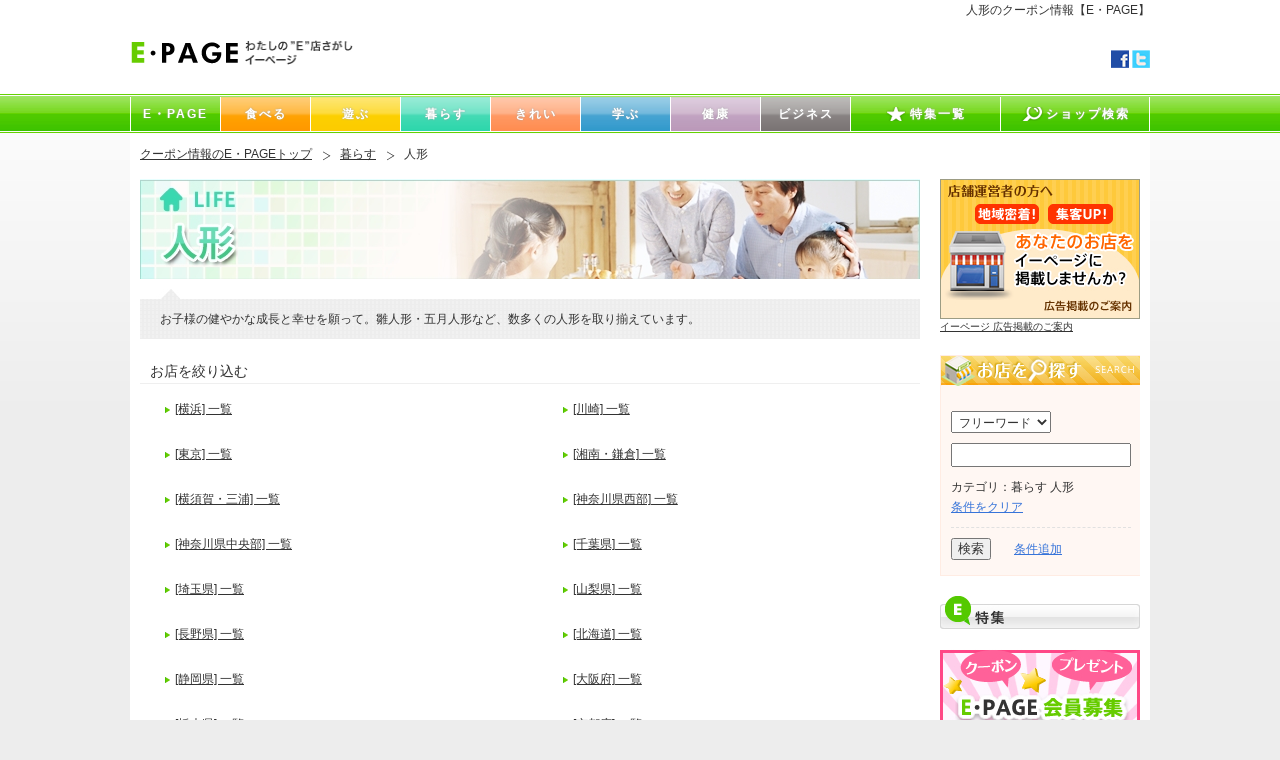

--- FILE ---
content_type: text/html
request_url: https://e-page.co.jp/life/ningyo
body_size: 75183
content:
<!DOCTYPE html PUBLIC "-//W3C//DTD XHTML 1.0 Transitional//EN" "http://www.w3.org/TR/xhtml1/DTD/xhtml1-transitional.dtd">
<html xmlns="http://www.w3.org/1999/xhtml" dir="ltr" lang="ja">
<head>
	<meta http-equiv="Content-Type" content="text/html; charset=UTF-8" />
	<meta http-equiv="content-style-type" content="text/css" />
	<meta http-equiv="content-script-type" content="text/javascript" />

	<meta http-equiv="pragma" content="no-cache">
	<meta http-equiv="cache-control" content="no-cache">

	
		<link rel="canonical" href="https://www.e-page.co.jp/life/ningyo/" />
	

	<title>人形のクーポン情報【E・PAGE】</title>
	<meta name="description" content="人形のクーポン情報 - お子様の健やかな成長と幸せを願って。雛人形・五月人形など、数多くの人形を取り揃えています。 横浜・川崎・東京・湘南・鎌倉のおトクな情報はE・PAGE（イーページ）。" />
	<meta name="keywords" content="人形,クーポン,イーページ,E・PAGE,地域情報" />



	<meta name="robots" content="index,follow" />


	<!--  -->
	<meta name="viewport" content="width=device-width,initial-scale=1.0,minimum-scale=1.0,maximum-scale=1.5,user-scalable=yes">
	<link rel="stylesheet" media="screen and (min-width: 600px)" href="/css/e_small_category.css">
	<link rel="stylesheet" media="screen and (max-width: 600px)" href="/css/e_SP_change.css">



	<script src="/js/jquery-1.7.1.min.js" type="text/javascript" charset="utf-8"></script>

	<!-- tooltip -->
	<script src="/js/jquery.tools.min.js"></script>

		<script>

	// スペシャルページはスマホ閲覧時に /pc/ のURLが付加されるため
	// /pc/ のPCサイトへのリンクは通常URLへ戻す
	// 20180801

	$(document).ready(function() {
		$("a").each(function() { 
			var txt = null;
			var txt = $(this).attr('href');
			txt = String(txt);
			//console.log(txt);
			newtxt = txt.replace('/pc/','/');
			console.log(newtxt);
			$(this).attr('href',newtxt);
		});
	});
	</script>

</head>


<body>

	<a name="top" id="top"></a>

<!-- header -->
<header class="header">
	<div class="header__inner">
					<h1 class="header__headline">人形のクーポン情報【E・PAGE】</h1>
				<div class="header__cnt">
			 <p class="header__cnt__logo">
				<a href="/">
					<img id="epage_logo_img" class="over" src="/images/common/header_epage_logo.jpg" alt="E・PAGE" width="110" height="25" />
					<img id="epage_logo_subimg" src="/images/common/header_epage_logo_sub.jpg" alt="わたしの”E”店さがし イーページ" width="110" height="25" />
				</a>
			 </p>
			 			<ul class="header__cnt__social">
				<li><a href="https://www.facebook.com/epage.co.jp" target="_blank" rel="nofollow"><img class="over" src="/images/common/header_facebook_ico.jpg" alt="facebook"></a></li>
				<li><a href="https://twitter.com/epage_master" target="_blank" rel="nofollow"><img class="over" src="/images/common/header_twitter_ico.jpg" alt="twitter"></a></li>
							</ul>
			 		</div>
	</div>
</header>
<!-- nav -->
<nav class="nav">
	<ul class="nav__lst">
		<li class="nav__lst__item nav-epage"><a href="/"><span>E・PAGE</span></a></li>
		<li class="nav__lst__item nav-gourmet"><a href="/gourmet/"><span>食べる</span></a></li>
		<li class="nav__lst__item nav-leisure"><a href="/leisure/"><span>遊ぶ</span></a></li>
		<li class="nav__lst__item nav-life"><a href="/life/"><span>暮らす</span></a></li>
		<li class="nav__lst__item nav-beauty"><a href="/beauty/"><span>きれい</span></a></li>
		<li class="nav__lst__item nav-study"><a href="/study/"><span>学ぶ</span></a></li>
		<li class="nav__lst__item nav-health"><a href="/health/"><span>健康</span></a></li>
		<li class="nav__lst__item nav-business"><a href="/business/"><span>ビジネス</span></a></li>
		<li class="nav__lst__item nav-special"><a href="/special/"><span>特集一覧</span></a></li>
		<li class="nav__lst__item nav-search"><a href="/search/"><span>ショップ検索</span></a></li>
	</ul>
</nav>







	<!-- contents -->
	<div id="contents">

		<ul id="pankuz">
			<li><a href="/">クーポン情報のE・PAGEトップ</a></li>
			<li><a href="/life/">暮らす</a></li>
			<li class="list_end">人形</li>
		</ul>

		<!-- main_clm -->
		<div id="main_clm">

			<h2 class="small_cate_top_title">
				<img src="/common/images/master/category2/9791fa44d9569551ce4dce5e64976dd3.jpg" alt="人形" />
			</h2>

			<div id="small_cate_lead_area">
				<img src="/images/small_p/small_cate_lead_fukidashi.jpg" /><p class="small_cate_lead_text">お子様の健やかな成長と幸せを願って。雛人形・五月人形など、数多くの人形を取り揃えています。</p>
			</div>


			<!-- terms_cross_area -->
			<div id="terms_cross_area">
				<p id="terms_cross_title">お店を絞り込む</p>
				<ul id="terms_parent_list">
					<li>
							<a href="/search/?category_id=3&category2_id=43&area_id=1" title="<ul class='terms_child_list'>
								<li><a href='/search/?category_id=3&category2_id=43&area_id=1&area2_id=1'>横浜西口周辺</a></li>
							<li><a href='/search/?category_id=3&category2_id=43&area_id=1&area2_id=2'>横浜東口周辺</a></li>
							<li><a href='/search/?category_id=3&category2_id=43&area_id=1&area2_id=3'>たまプラーザ・あざみ野</a></li>
							<li><a href='/search/?category_id=3&category2_id=43&area_id=1&area2_id=4'>センター北</a></li>
							<li><a href='/search/?category_id=3&category2_id=43&area_id=1&area2_id=5'>センター南</a></li>
							<li><a href='/search/?category_id=3&category2_id=43&area_id=1&area2_id=6'>青葉台・藤が丘</a></li>
							<li><a href='/search/?category_id=3&category2_id=43&area_id=1&area2_id=7'>仲町台</a></li>
							<li><a href='/search/?category_id=3&category2_id=43&area_id=1&area2_id=8'>みなとみらい・桜木町</a></li>
							<li><a href='/search/?category_id=3&category2_id=43&area_id=1&area2_id=9'>関内</a></li>
							<li><a href='/search/?category_id=3&category2_id=43&area_id=1&area2_id=10'>石川町・元町・中華街</a></li>
							<li><a href='/search/?category_id=3&category2_id=43&area_id=1&area2_id=11'>日吉・綱島・大倉山</a></li>
							<li><a href='/search/?category_id=3&category2_id=43&area_id=1&area2_id=12'>菊名・白楽</a></li>
							<li><a href='/search/?category_id=3&category2_id=43&area_id=1&area2_id=13'>上大岡</a></li>
							<li><a href='/search/?category_id=3&category2_id=43&area_id=1&area2_id=14'>鶴見</a></li>
							<li><a href='/search/?category_id=3&category2_id=43&area_id=1&area2_id=15'>戸塚・東戸塚</a></li>
							<li><a href='/search/?category_id=3&category2_id=43&area_id=1&area2_id=16'>市が尾・江田</a></li>
							<li><a href='/search/?category_id=3&category2_id=43&area_id=1&area2_id=41'>中川</a></li>
							<li><a href='/search/?category_id=3&category2_id=43&area_id=1&area2_id=42'>天王町・上星川</a></li>
							<li><a href='/search/?category_id=3&category2_id=43&area_id=1&area2_id=43'>二俣川・瀬谷</a></li>
							<li><a href='/search/?category_id=3&category2_id=43&area_id=1&area2_id=44'>新横浜</a></li>
							<li><a href='/search/?category_id=3&category2_id=43&area_id=1&area2_id=45'>井土ヶ谷・弘明寺</a></li>
							<li><a href='/search/?category_id=3&category2_id=43&area_id=1&area2_id=46'>金沢文庫・金沢八景</a></li>
							<li><a href='/search/?category_id=3&category2_id=43&area_id=1&area2_id=48'>磯子・新杉田・根岸</a></li>
							<li><a href='/search/?category_id=3&category2_id=43&area_id=1&area2_id=49'>港南台・洋光台・本郷台</a></li>
							<li><a href='/search/?category_id=3&category2_id=43&area_id=1&area2_id=50'>鴨居・中山</a></li>
							<li><a href='/search/?category_id=3&category2_id=43&area_id=1&area2_id=51'>長津田</a></li>
							<li><a href='/search/?category_id=3&category2_id=43&area_id=1&area2_id=52'>その他</a></li>
							</ul>">[横浜] 一覧</a>
						</li>
					<li>
							<a href="/search/?category_id=3&category2_id=43&area_id=2" title="<ul class='terms_child_list'>
								<li><a href='/search/?category_id=3&category2_id=43&area_id=2&area2_id=17'>川崎西口周辺</a></li>
							<li><a href='/search/?category_id=3&category2_id=43&area_id=2&area2_id=18'>川崎東口周辺</a></li>
							<li><a href='/search/?category_id=3&category2_id=43&area_id=2&area2_id=19'>溝の口</a></li>
							<li><a href='/search/?category_id=3&category2_id=43&area_id=2&area2_id=20'>鷺沼</a></li>
							<li><a href='/search/?category_id=3&category2_id=43&area_id=2&area2_id=21'>宮前平・宮崎台</a></li>
							<li><a href='/search/?category_id=3&category2_id=43&area_id=2&area2_id=53'>武蔵小杉・新丸子</a></li>
							<li><a href='/search/?category_id=3&category2_id=43&area_id=2&area2_id=54'>元住吉</a></li>
							<li><a href='/search/?category_id=3&category2_id=43&area_id=2&area2_id=55'>武蔵新城</a></li>
							<li><a href='/search/?category_id=3&category2_id=43&area_id=2&area2_id=56'>新川崎・鹿島田</a></li>
							<li><a href='/search/?category_id=3&category2_id=43&area_id=2&area2_id=57'>登戸</a></li>
							<li><a href='/search/?category_id=3&category2_id=43&area_id=2&area2_id=58'>新百合ヶ丘</a></li>
							<li><a href='/search/?category_id=3&category2_id=43&area_id=2&area2_id=59'>その他</a></li>
							</ul>">[川崎] 一覧</a>
						</li>
					<li>
							<a href="/search/?category_id=3&category2_id=43&area_id=3" title="<ul class='terms_child_list'>
								<li><a href='/search/?category_id=3&category2_id=43&area_id=3&area2_id=22'>渋谷</a></li>
							<li><a href='/search/?category_id=3&category2_id=43&area_id=3&area2_id=23'>新宿</a></li>
							<li><a href='/search/?category_id=3&category2_id=43&area_id=3&area2_id=24'>池袋</a></li>
							<li><a href='/search/?category_id=3&category2_id=43&area_id=3&area2_id=25'>自由が丘</a></li>
							<li><a href='/search/?category_id=3&category2_id=43&area_id=3&area2_id=26'>旗の台・中延</a></li>
							<li><a href='/search/?category_id=3&category2_id=43&area_id=3&area2_id=27'>品川</a></li>
							<li><a href='/search/?category_id=3&category2_id=43&area_id=3&area2_id=28'>大森・大井町</a></li>
							<li><a href='/search/?category_id=3&category2_id=43&area_id=3&area2_id=29'>蒲田・池上</a></li>
							<li><a href='/search/?category_id=3&category2_id=43&area_id=3&area2_id=30'>三軒茶屋・駒沢大学</a></li>
							<li><a href='/search/?category_id=3&category2_id=43&area_id=3&area2_id=31'>二子玉川</a></li>
							<li><a href='/search/?category_id=3&category2_id=43&area_id=3&area2_id=32'>学芸大学・中目黒</a></li>
							<li><a href='/search/?category_id=3&category2_id=43&area_id=3&area2_id=33'>恵比寿・目黒</a></li>
							<li><a href='/search/?category_id=3&category2_id=43&area_id=3&area2_id=60'>世田谷・豪徳寺</a></li>
							<li><a href='/search/?category_id=3&category2_id=43&area_id=3&area2_id=61'>武蔵小山・大岡山</a></li>
							<li><a href='/search/?category_id=3&category2_id=43&area_id=3&area2_id=62'>神田・秋葉原・上野</a></li>
							<li><a href='/search/?category_id=3&category2_id=43&area_id=3&area2_id=63'>東京・銀座・新橋</a></li>
							<li><a href='/search/?category_id=3&category2_id=43&area_id=3&area2_id=64'>水道橋・飯田橋・市ヶ谷</a></li>
							<li><a href='/search/?category_id=3&category2_id=43&area_id=3&area2_id=65'>六本木・広尾・麻布</a></li>
							<li><a href='/search/?category_id=3&category2_id=43&area_id=3&area2_id=66'>築地・湾岸・お台場・豊洲</a></li>
							<li><a href='/search/?category_id=3&category2_id=43&area_id=3&area2_id=67'>両国・錦糸町・小岩</a></li>
							<li><a href='/search/?category_id=3&category2_id=43&area_id=3&area2_id=68'>吉祥寺・三鷹</a></li>
							<li><a href='/search/?category_id=3&category2_id=43&area_id=3&area2_id=69'>八王子</a></li>
							<li><a href='/search/?category_id=3&category2_id=43&area_id=3&area2_id=70'>立川</a></li>
							<li><a href='/search/?category_id=3&category2_id=43&area_id=3&area2_id=71'>町田</a></li>
							<li><a href='/search/?category_id=3&category2_id=43&area_id=3&area2_id=157'>清瀬</a></li>
							<li><a href='/search/?category_id=3&category2_id=43&area_id=3&area2_id=158'>東久留米</a></li>
							<li><a href='/search/?category_id=3&category2_id=43&area_id=3&area2_id=181'>武蔵野</a></li>
							<li><a href='/search/?category_id=3&category2_id=43&area_id=3&area2_id=183'>青砥・高砂</a></li>
							<li><a href='/search/?category_id=3&category2_id=43&area_id=3&area2_id=184'>北千住</a></li>
							<li><a href='/search/?category_id=3&category2_id=43&area_id=3&area2_id=185'>中野</a></li>
							<li><a href='/search/?category_id=3&category2_id=43&area_id=3&area2_id=72'>その他</a></li>
							</ul>">[東京] 一覧</a>
						</li>
					<li>
							<a href="/search/?category_id=3&category2_id=43&area_id=4" title="<ul class='terms_child_list'>
								<li><a href='/search/?category_id=3&category2_id=43&area_id=4&area2_id=34'>藤沢</a></li>
							<li><a href='/search/?category_id=3&category2_id=43&area_id=4&area2_id=35'>大船</a></li>
							<li><a href='/search/?category_id=3&category2_id=43&area_id=4&area2_id=36'>鎌倉</a></li>
							<li><a href='/search/?category_id=3&category2_id=43&area_id=4&area2_id=37'>辻堂</a></li>
							<li><a href='/search/?category_id=3&category2_id=43&area_id=4&area2_id=38'>湘南台</a></li>
							<li><a href='/search/?category_id=3&category2_id=43&area_id=4&area2_id=39'>平塚</a></li>
							<li><a href='/search/?category_id=3&category2_id=43&area_id=4&area2_id=198'>茅ヶ崎</a></li>
							<li><a href='/search/?category_id=3&category2_id=43&area_id=4&area2_id=80'>その他</a></li>
							</ul>">[湘南・鎌倉] 一覧</a>
						</li>
					<li>
							<a href="/search/?category_id=3&category2_id=43&area_id=6" title="<ul class='terms_child_list'>
								<li><a href='/search/?category_id=3&category2_id=43&area_id=6&area2_id=73'>横須賀市</a></li>
							<li><a href='/search/?category_id=3&category2_id=43&area_id=6&area2_id=74'>逗子市</a></li>
							<li><a href='/search/?category_id=3&category2_id=43&area_id=6&area2_id=75'>三浦市</a></li>
							</ul>">[横須賀・三浦] 一覧</a>
						</li>
					<li>
							<a href="/search/?category_id=3&category2_id=43&area_id=7" title="<ul class='terms_child_list'>
								<li><a href='/search/?category_id=3&category2_id=43&area_id=7&area2_id=81'>小田原市</a></li>
							<li><a href='/search/?category_id=3&category2_id=43&area_id=7&area2_id=82'>箱根町</a></li>
							<li><a href='/search/?category_id=3&category2_id=43&area_id=7&area2_id=83'>松田町</a></li>
							</ul>">[神奈川県西部] 一覧</a>
						</li>
					<li>
							<a href="/search/?category_id=3&category2_id=43&area_id=8" title="<ul class='terms_child_list'>
								<li><a href='/search/?category_id=3&category2_id=43&area_id=8&area2_id=84'>相模原市</a></li>
							<li><a href='/search/?category_id=3&category2_id=43&area_id=8&area2_id=85'>厚木市</a></li>
							<li><a href='/search/?category_id=3&category2_id=43&area_id=8&area2_id=86'>伊勢原市</a></li>
							<li><a href='/search/?category_id=3&category2_id=43&area_id=8&area2_id=87'>秦野市</a></li>
							<li><a href='/search/?category_id=3&category2_id=43&area_id=8&area2_id=193'>綾瀬市</a></li>
							<li><a href='/search/?category_id=3&category2_id=43&area_id=8&area2_id=194'>大和市</a></li>
							<li><a href='/search/?category_id=3&category2_id=43&area_id=8&area2_id=195'>海老名市</a></li>
							<li><a href='/search/?category_id=3&category2_id=43&area_id=8&area2_id=196'>座間市</a></li>
							</ul>">[神奈川県中央部] 一覧</a>
						</li>
					<li>
							<a href="/search/?category_id=3&category2_id=43&area_id=9" title="<ul class='terms_child_list'>
								<li><a href='/search/?category_id=3&category2_id=43&area_id=9&area2_id=88'>千葉市</a></li>
							<li><a href='/search/?category_id=3&category2_id=43&area_id=9&area2_id=89'>市原市</a></li>
							<li><a href='/search/?category_id=3&category2_id=43&area_id=9&area2_id=90'>船橋市</a></li>
							<li><a href='/search/?category_id=3&category2_id=43&area_id=9&area2_id=91'>習志野市</a></li>
							<li><a href='/search/?category_id=3&category2_id=43&area_id=9&area2_id=92'>八千代市</a></li>
							<li><a href='/search/?category_id=3&category2_id=43&area_id=9&area2_id=93'>浦安市</a></li>
							<li><a href='/search/?category_id=3&category2_id=43&area_id=9&area2_id=94'>松戸市</a></li>
							<li><a href='/search/?category_id=3&category2_id=43&area_id=9&area2_id=95'>柏市</a></li>
							<li><a href='/search/?category_id=3&category2_id=43&area_id=9&area2_id=96'>成田市</a></li>
							<li><a href='/search/?category_id=3&category2_id=43&area_id=9&area2_id=97'>印旛郡</a></li>
							<li><a href='/search/?category_id=3&category2_id=43&area_id=9&area2_id=98'>木更津市</a></li>
							<li><a href='/search/?category_id=3&category2_id=43&area_id=9&area2_id=99'>富津市</a></li>
							<li><a href='/search/?category_id=3&category2_id=43&area_id=9&area2_id=100'>袖ケ浦市</a></li>
							<li><a href='/search/?category_id=3&category2_id=43&area_id=9&area2_id=187'>匝瑳市</a></li>
							<li><a href='/search/?category_id=3&category2_id=43&area_id=9&area2_id=188'>君津市</a></li>
							<li><a href='/search/?category_id=3&category2_id=43&area_id=9&area2_id=189'>銚子市</a></li>
							<li><a href='/search/?category_id=3&category2_id=43&area_id=9&area2_id=190'>香取市</a></li>
							<li><a href='/search/?category_id=3&category2_id=43&area_id=9&area2_id=192'>我孫子市</a></li>
							<li><a href='/search/?category_id=3&category2_id=43&area_id=9&area2_id=203'>その他</a></li>
							</ul>">[千葉県] 一覧</a>
						</li>
					<li>
							<a href="/search/?category_id=3&category2_id=43&area_id=10" title="<ul class='terms_child_list'>
								<li><a href='/search/?category_id=3&category2_id=43&area_id=10&area2_id=101'>さいたま市</a></li>
							<li><a href='/search/?category_id=3&category2_id=43&area_id=10&area2_id=102'>川口市</a></li>
							<li><a href='/search/?category_id=3&category2_id=43&area_id=10&area2_id=103'>所沢市</a></li>
							<li><a href='/search/?category_id=3&category2_id=43&area_id=10&area2_id=104'>志木市</a></li>
							<li><a href='/search/?category_id=3&category2_id=43&area_id=10&area2_id=105'>ふじみ野市</a></li>
							<li><a href='/search/?category_id=3&category2_id=43&area_id=10&area2_id=106'>越谷市</a></li>
							<li><a href='/search/?category_id=3&category2_id=43&area_id=10&area2_id=107'>草加市</a></li>
							<li><a href='/search/?category_id=3&category2_id=43&area_id=10&area2_id=108'>春日部市</a></li>
							<li><a href='/search/?category_id=3&category2_id=43&area_id=10&area2_id=109'>三郷市</a></li>
							<li><a href='/search/?category_id=3&category2_id=43&area_id=10&area2_id=110'>久喜市</a></li>
							<li><a href='/search/?category_id=3&category2_id=43&area_id=10&area2_id=111'>加須市</a></li>
							<li><a href='/search/?category_id=3&category2_id=43&area_id=10&area2_id=112'>羽生市</a></li>
							<li><a href='/search/?category_id=3&category2_id=43&area_id=10&area2_id=113'>深谷市</a></li>
							<li><a href='/search/?category_id=3&category2_id=43&area_id=10&area2_id=186'>北本市</a></li>
							</ul>">[埼玉県] 一覧</a>
						</li>
					<li>
							<a href="/search/?category_id=3&category2_id=43&area_id=11" title="<ul class='terms_child_list'>
								<li><a href='/search/?category_id=3&category2_id=43&area_id=11&area2_id=114'>甲府市</a></li>
							<li><a href='/search/?category_id=3&category2_id=43&area_id=11&area2_id=115'>甲斐市</a></li>
							<li><a href='/search/?category_id=3&category2_id=43&area_id=11&area2_id=116'>山梨市</a></li>
							<li><a href='/search/?category_id=3&category2_id=43&area_id=11&area2_id=117'>中央市</a></li>
							<li><a href='/search/?category_id=3&category2_id=43&area_id=11&area2_id=118'>笛吹市</a></li>
							<li><a href='/search/?category_id=3&category2_id=43&area_id=11&area2_id=119'>韮崎市</a></li>
							<li><a href='/search/?category_id=3&category2_id=43&area_id=11&area2_id=120'>南アルプス市</a></li>
							<li><a href='/search/?category_id=3&category2_id=43&area_id=11&area2_id=121'>富士吉田市</a></li>
							<li><a href='/search/?category_id=3&category2_id=43&area_id=11&area2_id=122'>都留市</a></li>
							<li><a href='/search/?category_id=3&category2_id=43&area_id=11&area2_id=123'>南都留郡</a></li>
							<li><a href='/search/?category_id=3&category2_id=43&area_id=11&area2_id=124'>中巨摩郡</a></li>
							<li><a href='/search/?category_id=3&category2_id=43&area_id=11&area2_id=125'>甲州市</a></li>
							</ul>">[山梨県] 一覧</a>
						</li>
					<li>
							<a href="/search/?category_id=3&category2_id=43&area_id=12" title="<ul class='terms_child_list'>
								<li><a href='/search/?category_id=3&category2_id=43&area_id=12&area2_id=126'>長野市</a></li>
							<li><a href='/search/?category_id=3&category2_id=43&area_id=12&area2_id=127'>松本市</a></li>
							<li><a href='/search/?category_id=3&category2_id=43&area_id=12&area2_id=128'>上田市</a></li>
							<li><a href='/search/?category_id=3&category2_id=43&area_id=12&area2_id=129'>飯田市</a></li>
							<li><a href='/search/?category_id=3&category2_id=43&area_id=12&area2_id=130'>伊那市</a></li>
							<li><a href='/search/?category_id=3&category2_id=43&area_id=12&area2_id=131'>塩尻市</a></li>
							<li><a href='/search/?category_id=3&category2_id=43&area_id=12&area2_id=132'>佐久市</a></li>
							<li><a href='/search/?category_id=3&category2_id=43&area_id=12&area2_id=133'>千曲市</a></li>
							</ul>">[長野県] 一覧</a>
						</li>
					<li>
							<a href="/search/?category_id=3&category2_id=43&area_id=13" title="<ul class='terms_child_list'>
								<li><a href='/search/?category_id=3&category2_id=43&area_id=13&area2_id=134'>札幌市</a></li>
							<li><a href='/search/?category_id=3&category2_id=43&area_id=13&area2_id=135'>釧路市</a></li>
							<li><a href='/search/?category_id=3&category2_id=43&area_id=13&area2_id=136'>函館市</a></li>
							<li><a href='/search/?category_id=3&category2_id=43&area_id=13&area2_id=137'>帯広市</a></li>
							<li><a href='/search/?category_id=3&category2_id=43&area_id=13&area2_id=138'>旭川市</a></li>
							<li><a href='/search/?category_id=3&category2_id=43&area_id=13&area2_id=139'>北斗市</a></li>
							</ul>">[北海道] 一覧</a>
						</li>
					<li>
							<a href="/search/?category_id=3&category2_id=43&area_id=14" title="<ul class='terms_child_list'>
								<li><a href='/search/?category_id=3&category2_id=43&area_id=14&area2_id=140'>浜松市</a></li>
							<li><a href='/search/?category_id=3&category2_id=43&area_id=14&area2_id=141'>静岡市</a></li>
							<li><a href='/search/?category_id=3&category2_id=43&area_id=14&area2_id=142'>沼津市</a></li>
							<li><a href='/search/?category_id=3&category2_id=43&area_id=14&area2_id=143'>伊豆市</a></li>
							<li><a href='/search/?category_id=3&category2_id=43&area_id=14&area2_id=144'>御殿場市</a></li>
							<li><a href='/search/?category_id=3&category2_id=43&area_id=14&area2_id=145'>裾野市</a></li>
							<li><a href='/search/?category_id=3&category2_id=43&area_id=14&area2_id=146'>田方郡</a></li>
							<li><a href='/search/?category_id=3&category2_id=43&area_id=14&area2_id=182'>磐田市</a></li>
							<li><a href='/search/?category_id=3&category2_id=43&area_id=14&area2_id=197'>藤枝市</a></li>
							</ul>">[静岡県] 一覧</a>
						</li>
					<li>
							<a href="/search/?category_id=3&category2_id=43&area_id=15" title="<ul class='terms_child_list'>
								<li><a href='/search/?category_id=3&category2_id=43&area_id=15&area2_id=147'>大阪市</a></li>
							<li><a href='/search/?category_id=3&category2_id=43&area_id=15&area2_id=148'>寝屋川市</a></li>
							<li><a href='/search/?category_id=3&category2_id=43&area_id=15&area2_id=149'>泉佐野市</a></li>
							<li><a href='/search/?category_id=3&category2_id=43&area_id=15&area2_id=150'>河内長野市</a></li>
							<li><a href='/search/?category_id=3&category2_id=43&area_id=15&area2_id=151'>八尾市</a></li>
							</ul>">[大阪府] 一覧</a>
						</li>
					<li>
							<a href="/search/?category_id=3&category2_id=43&area_id=16" title="<ul class='terms_child_list'>
								<li><a href='/search/?category_id=3&category2_id=43&area_id=16&area2_id=152'>宇都宮市</a></li>
							<li><a href='/search/?category_id=3&category2_id=43&area_id=16&area2_id=153'>佐野市</a></li>
							<li><a href='/search/?category_id=3&category2_id=43&area_id=16&area2_id=154'>那須郡</a></li>
							</ul>">[栃木県] 一覧</a>
						</li>
					<li>
							<a href="/search/?category_id=3&category2_id=43&area_id=17" title="<ul class='terms_child_list'>
								<li><a href='/search/?category_id=3&category2_id=43&area_id=17&area2_id=155'>京都市</a></li>
							<li><a href='/search/?category_id=3&category2_id=43&area_id=17&area2_id=156'>京丹後市</a></li>
							</ul>">[京都府] 一覧</a>
						</li>
					<li>
							<a href="/search/?category_id=3&category2_id=43&area_id=18" title="<ul class='terms_child_list'>
								<li><a href='/search/?category_id=3&category2_id=43&area_id=18&area2_id=159'>仙台市</a></li>
							<li><a href='/search/?category_id=3&category2_id=43&area_id=18&area2_id=160'>柴田郡</a></li>
							</ul>">[宮城県] 一覧</a>
						</li>
					<li>
							<a href="/search/?category_id=3&category2_id=43&area_id=19" title="<ul class='terms_child_list'>
								<li><a href='/search/?category_id=3&category2_id=43&area_id=19&area2_id=161'>四日市市</a></li>
							<li><a href='/search/?category_id=3&category2_id=43&area_id=19&area2_id=162'>名張市</a></li>
							<li><a href='/search/?category_id=3&category2_id=43&area_id=19&area2_id=163'>松阪市</a></li>
							<li><a href='/search/?category_id=3&category2_id=43&area_id=19&area2_id=164'>鈴鹿市</a></li>
							</ul>">[三重県] 一覧</a>
						</li>
					<li>
							<a href="/search/?category_id=3&category2_id=43&area_id=20" title="<ul class='terms_child_list'>
								<li><a href='/search/?category_id=3&category2_id=43&area_id=20&area2_id=165'>名古屋市</a></li>
							<li><a href='/search/?category_id=3&category2_id=43&area_id=20&area2_id=166'>豊田市</a></li>
							<li><a href='/search/?category_id=3&category2_id=43&area_id=20&area2_id=167'>豊橋市</a></li>
							</ul>">[愛知県] 一覧</a>
						</li>
					<li>
							<a href="/search/?category_id=3&category2_id=43&area_id=21" title="<ul class='terms_child_list'>
								<li><a href='/search/?category_id=3&category2_id=43&area_id=21&area2_id=168'>福岡市</a></li>
							<li><a href='/search/?category_id=3&category2_id=43&area_id=21&area2_id=199'>北九州市</a></li>
							</ul>">[福岡県] 一覧</a>
						</li>
					<li>
							<a href="/search/?category_id=3&category2_id=43&area_id=22" title="<ul class='terms_child_list'>
								<li><a href='/search/?category_id=3&category2_id=43&area_id=22&area2_id=169'>奈良市</a></li>
							<li><a href='/search/?category_id=3&category2_id=43&area_id=22&area2_id=170'>橿原市</a></li>
							<li><a href='/search/?category_id=3&category2_id=43&area_id=22&area2_id=171'>北葛城郡</a></li>
							</ul>">[奈良県] 一覧</a>
						</li>
					<li>
							<a href="/search/?category_id=3&category2_id=43&area_id=23" title="<ul class='terms_child_list'>
								<li><a href='/search/?category_id=3&category2_id=43&area_id=23&area2_id=172'>神戸市</a></li>
							<li><a href='/search/?category_id=3&category2_id=43&area_id=23&area2_id=173'>西宮市</a></li>
							</ul>">[兵庫県] 一覧</a>
						</li>
					<li>
							<a href="/search/?category_id=3&category2_id=43&area_id=24" title="<ul class='terms_child_list'>
								<li><a href='/search/?category_id=3&category2_id=43&area_id=24&area2_id=174'>岐阜市</a></li>
							<li><a href='/search/?category_id=3&category2_id=43&area_id=24&area2_id=175'>土岐市</a></li>
							</ul>">[岐阜県] 一覧</a>
						</li>
					<li>
							<a href="/search/?category_id=3&category2_id=43&area_id=25" title="<ul class='terms_child_list'>
								<li><a href='/search/?category_id=3&category2_id=43&area_id=25&area2_id=179'>熊本市</a></li>
							</ul>">[熊本県] 一覧</a>
						</li>
					<li>
							<a href="/search/?category_id=3&category2_id=43&area_id=26" title="<ul class='terms_child_list'>
								<li><a href='/search/?category_id=3&category2_id=43&area_id=26&area2_id=178'>鳥栖市</a></li>
							</ul>">[佐賀県] 一覧</a>
						</li>
					<li>
							<a href="/search/?category_id=3&category2_id=43&area_id=27" title="<ul class='terms_child_list'>
								<li><a href='/search/?category_id=3&category2_id=43&area_id=27&area2_id=177'>稲敷郡</a></li>
							<li><a href='/search/?category_id=3&category2_id=43&area_id=27&area2_id=191'>神栖市</a></li>
							</ul>">[茨城県] 一覧</a>
						</li>
					<li>
							<a href="/search/?category_id=3&category2_id=43&area_id=28" title="<ul class='terms_child_list'>
								<li><a href='/search/?category_id=3&category2_id=43&area_id=28&area2_id=176'>大津市</a></li>
							</ul>">[滋賀県] 一覧</a>
						</li>
					<li>
							<a href="/search/?category_id=3&category2_id=43&area_id=29" title="<ul class='terms_child_list'>
								<li><a href='/search/?category_id=3&category2_id=43&area_id=29&area2_id=180'>郡山市</a></li>
							</ul>">[福島県] 一覧</a>
						</li>
					<li>
							<a href="/search/?category_id=3&category2_id=43&area_id=5">
								その他の地域｜人形
							</a>
						</li>
				</ul>
				<script>
					$("#terms_parent_list a[title]").tooltip({ position: "bottom center", offset: [0, 135] });
				</script>
			</div>
			<!-- /terms_cross_area -->


			<!-- shop_box -->
			<div class="shop_find_list_box">
				<p class="shop_name"><a href="/shop/6298/information">福田屋人形店　町田店</a></p>
				<div class="shop_info_area">
					<p class="shop_cate_text">[暮らす] [人形] [雛人形（ひな人形）,五月人形,鯉のぼり,羽子板,破魔弓] [東京] [町田] [小田急小田原線]</p>
					<div class="shop_main_area">
						<dl class="shop_text_area">
							<dt>創業明治二十年　雛人形・五月人形　節句人形問屋</dt>
							<dd>
								住所：東京都町田市原町田6-18-13<br />
TEL：042-728-1161（代）　FAX：042-728-6909<br />
営業時間 10:00～18:00<br />
11月より年末年始をのぞき5月4日まで無休とさせていただきます。<br />
店長：板倉　健（節句人形アドバイザー資格保有者）[ <a href="/shop/6298/information">続きを見る</a> ]
							</dd>
						</dl>
						<div class="shop_pic_area">
							<a href="/shop/6298/information"><img class="over shop_find_list_pic" src="/common/images/shop/6298/m/9a1df0bbf40ac436a2396c8389934afc.jpg" alt="福田屋人形店　町田店" /></a>
						</div>
					</div>
				</div>
				<div class="shop_more_area">
					<ul class="shop_option">
						<li><img src="/images/small_p/shop_option_icon_1.jpg" alt="スペシャルコンテンツ" /></li>
						<li><img src="/images/small_p/shop_option_icon_2.jpg" alt="駐車場あり" /></li>
					</ul>
					<div class="shop_more_btn_area">
						<a href="/shop/6298/information"><span>福田屋人形店　町田店</span></a>
					</div>
				</div>
			</div>
			<!-- /shop_box -->

			<!-- shop_box -->
			<div class="shop_find_list_box">
				<p class="shop_name"><a href="/shop/6296/information">福田屋人形店　藤沢本店</a></p>
				<div class="shop_info_area">
					<p class="shop_cate_text">[暮らす] [人形] [雛人形（ひな人形）,五月人形,鯉のぼり,羽子板,破魔弓] [湘南・鎌倉] [藤沢] [小田急江ノ島線] [藤沢本町]</p>
					<div class="shop_main_area">
						<dl class="shop_text_area">
							<dt>創業明治二十年　雛人形・五月人形　節句人形問屋</dt>
							<dd>
								住所：神奈川県藤沢市本町1-3-29<br />
TEL：0466-23-3131（代）　FAX：0466-23-3971<br />
10：00～19：00（11月～5月4日まで）<br />
10：00～18：00（上記以外の期間）<br />
11月より年末年始をのぞき5月4日まで無休とさせていただきます。<br />
店長：大久保　司（節句人形アドバイザー資格保有者）[ <a href="/shop/6296/information">続きを見る</a> ]
							</dd>
						</dl>
						<div class="shop_pic_area">
							<a href="/shop/6296/information"><img class="over shop_find_list_pic" src="/common/images/shop/6296/m/25343a7124b4f02598d30cc2eb28f503.jpg" alt="福田屋人形店　藤沢本店" /></a>
						</div>
					</div>
				</div>
				<div class="shop_more_area">
					<ul class="shop_option">
						<li><img src="/images/small_p/shop_option_icon_1.jpg" alt="スペシャルコンテンツ" /></li>
						<li><img src="/images/small_p/shop_option_icon_2.jpg" alt="駐車場あり" /></li>
					</ul>
					<div class="shop_more_btn_area">
						<a href="/shop/6296/information"><span>福田屋人形店　藤沢本店</span></a>
					</div>
				</div>
			</div>
			<!-- /shop_box -->

			<!-- shop_box -->
			<div class="shop_find_list_box">
				<p class="shop_name"><a href="/shop/7124/information">福田屋人形店　マルイファミリー溝口店</a></p>
				<div class="shop_info_area">
					<p class="shop_cate_text">[暮らす] [人形] [雛人形（ひな人形）,五月人形,鯉のぼり,羽子板,破魔弓] [川崎] [溝の口] [東急田園都市線] [南武線] [武蔵溝ノ口]</p>
					<div class="shop_main_area">
						<dl class="shop_text_area">
							<dt>創業明治二十年　雛人形・五月人形　節句人形問屋</dt>
							<dd>
								住所：川崎市高津区溝口1-4-1 8F特設会場<br />
TEL：044-820-2031　FAX：044-820-2032会期のみ開通<br />
営業時間：10：30～20：00<br />
令和5年1月7日（土）オープン <br />
節句人形販売時期までお休みとさせていただきます。<br />
<br />
店長：戸倉 英雄（節句人形アドバイザー資格保持者）<br />
<br />
お買い上げ金額によりノクティー駐車場料金を...[ <a href="/shop/7124/information">続きを見る</a> ]
							</dd>
						</dl>
						<div class="shop_pic_area">
							<a href="/shop/7124/information"><img class="over shop_find_list_pic" src="/common/images/shop/7124/m/fc03572cf90376b19f6fe464417c0fd4.jpg" alt="福田屋人形店　マルイファミリー溝口店" /></a>
						</div>
					</div>
				</div>
				<div class="shop_more_area">
					<ul class="shop_option">
						<li><img src="/images/small_p/shop_option_icon_1.jpg" alt="スペシャルコンテンツ" /></li>
						<li><img src="/images/small_p/shop_option_icon_2.jpg" alt="駐車場あり" /></li>
						<li><img src="/images/small_p/shop_option_icon_3.jpg" alt="駅から5分" /></li>
					</ul>
					<div class="shop_more_btn_area">
						<a href="/shop/7124/information"><span>福田屋人形店　マルイファミリー溝口店</span></a>
					</div>
				</div>
			</div>
			<!-- /shop_box -->

			<!-- shop_box -->
			<div class="shop_find_list_box">
				<p class="shop_name"><a href="/shop/7125/information">福田屋人形店　マルイファミリー海老名店</a></p>
				<div class="shop_info_area">
					<p class="shop_cate_text">[暮らす] [人形] [雛人形（ひな人形）,五月人形,鯉のぼり,羽子板,破魔弓] [神奈川県中央部] [海老名市] [相鉄本線] [海老名] [小田急小田原線]</p>
					<div class="shop_main_area">
						<dl class="shop_text_area">
							<dt>創業明治二十年　雛人形・五月人形　節句人形問屋</dt>
							<dd>
								現在休業中[ <a href="/shop/7125/information">続きを見る</a> ]
							</dd>
						</dl>
						<div class="shop_pic_area">
							<a href="/shop/7125/information"><img class="over shop_find_list_pic" src="/common/images/shop/7125/m/7eb5de341edb05bd47e1ba84322879af.JPG" alt="福田屋人形店　マルイファミリー海老名店" /></a>
						</div>
					</div>
				</div>
				<div class="shop_more_area">
					<ul class="shop_option">
						<li><img src="/images/small_p/shop_option_icon_1.jpg" alt="スペシャルコンテンツ" /></li>
						<li><img src="/images/small_p/shop_option_icon_2.jpg" alt="駐車場あり" /></li>
						<li><img src="/images/small_p/shop_option_icon_3.jpg" alt="駅から5分" /></li>
					</ul>
					<div class="shop_more_btn_area">
						<a href="/shop/7125/information"><span>福田屋人形店　マルイファミリー海老名店</span></a>
					</div>
				</div>
			</div>
			<!-- /shop_box -->

			<!-- shop_box -->
			<div class="shop_find_list_box">
				<p class="shop_name"><a href="/shop/6297/information">福田屋人形店　横浜店</a></p>
				<div class="shop_info_area">
					<p class="shop_cate_text">[暮らす] [人形] [雛人形（ひな人形）,五月人形,鯉のぼり,羽子板,破魔弓] [横浜] [横浜西口周辺] [東急東横線] [反町] [横浜線] [東神奈川]</p>
					<div class="shop_main_area">
						<dl class="shop_text_area">
							<dt>創業明治二十年　雛人形・五月人形　節句人形問屋</dt>
							<dd>
								住所：神奈川県横浜市神奈川区広台太田町4-3<br />
TEL：045-321-6663（代）　FAX：045-321-6751<br />
営業時間：10：00～18：00<br />
11月より年末年始をのぞき5月4日まで無休とさせていただきます。<br />
5月5日から10月までは休業とさせていただきます。 <br />
店長：北村　直彦（節句人形アドバイザー資格保有者）[ <a href="/shop/6297/information">続きを見る</a> ]
							</dd>
						</dl>
						<div class="shop_pic_area">
							<a href="/shop/6297/information"><img class="over shop_find_list_pic" src="/common/images/shop/6297/m/dadc56ca41f931097c05d65f9a1c6596.jpg" alt="福田屋人形店　横浜店" /></a>
						</div>
					</div>
				</div>
				<div class="shop_more_area">
					<ul class="shop_option">
						<li><img src="/images/small_p/shop_option_icon_1.jpg" alt="スペシャルコンテンツ" /></li>
						<li><img src="/images/small_p/shop_option_icon_2.jpg" alt="駐車場あり" /></li>
					</ul>
					<div class="shop_more_btn_area">
						<a href="/shop/6297/information"><span>福田屋人形店　横浜店</span></a>
					</div>
				</div>
			</div>
			<!-- /shop_box -->

<!-- pager_area -->
<div id="pager_area" class="shoplist">
	<ul class="pagenav">
		
									<li><span>1</span></li>
					
			</ul>
</div>
<!-- /pager_area -->





	


	<div class="kuchikomi_area">
	<h3 class="small_p_title"><img src="/images/small_p/small_p_category_title_01.png" alt="体験談・口コミ" /></h3>
	<ul class="fukidashi_list">
		<li><p><span>息子の初節句を前に、五月人形を購入しに訪れた店で兜を購入したら、サービスで台座に家紋を入れてもらえるというので頼んだところ、サービスなので安っぽいものを想像していたら、金色の立派なものを入れていただき、兜の格が上がったように見えました。（54歳/女性/パート・アルバイト）</span></p></li>
		<li><p><span>姪のひな人形を買いに行った時、予算に応じていろいろなセットの提案をしてもらうことができました。非常にありがたかったです。（39歳/男性/会社員）</span></p></li>
		<li><p><span>姪っ子が生まれた際に、ひな人形を購入するためにいくつかの人形店を回りました。元々いくつか妹がチラシを見てこれが良いかなというひな人形があったので、それを基に実際に見て決めましたが、最後に見た鳳玉というお店の雛人形が見てすぐに気に入り、また店員さんの対応も丁寧でした。（40歳/男性/自由業・フリーランス）</span></p></li>
		<li><p><span>子どものカブトを買うのに行きました。いろいろ説明していただいて壁掛けなどもある事がわかりました。（39歳/女性/パート・アルバイト）</span></p></li>
		<li><p><span>娘のひな人形、息子の五月人形を買いに行ったのですが、部屋のサイズや予算などを聞いてくれ、いい買い物ができました。（40歳/男性/自由業・フリーランス）</span></p></li>
	</ul>
	<div class="other_voice_area">
		<div class="switch">
			<span id="other_link_on_1"><img alt="その他の回答はこちら" src="/images/small_p/other_btn_open.png" class="over" /></span><span id="other_link_off_1"><img alt="回答一覧を閉じる" src="/images/small_p/other_btn_close.png" class="over" /></span>
		</div>
		<div id="other_voice_1">
			<ul class="fukidashi_list">
				<li><p><span>人形専門店で贈り物用の人形を買ったのですが、よくわからないので薦められるままに買ってしまいました。結果的には喜ばれたのでよかったです。（53歳/男性/士業(弁護士・会計士など)）</span></p></li>
				<li><p><span>息子の五月人形を買いに行ったのですが、値段がピンからキリまであることに驚きました。（52歳/女性/専業主婦・主夫）</span></p></li>
				<li><p><span>祖母が床の間に飾る人形を欲しがったので、一緒に買いに行きましたが、種類が多くてびっくりしました。（47歳/女性/パート・アルバイト）</span></p></li>
				<li><p><span>甥っ子が誕生して、その記念に五月人形を購入することになり、マンションでも安心して飾れる人形を店員さんにお願いすると、本当に色々な人形を提案してくれて、納得できる素敵な五月人形を購入できて良かったです。（32歳/女性/パート・アルバイト）</span></p></li>
				<li><p><span>娘が生まれた年に羽子板とお雛様を購入しようと人形店に行きました。（33歳/女性/パート・アルバイト）</span></p></li>
				<li><p><span>ひな人形を買うときに人形店を利用しました。店員さんが丁寧に説明してくださり、大変参考になりました。（31歳/男性/学生）</span></p></li>
				<li><p><span>初節句の時に埼玉県の岩槻市へ行きました。人形で有名な地でお店も多いのでひな人形をどれにするか悩みました。（42歳/女性/パート・アルバイト）</span></p></li>
				<li><p><span>少し前にひな人形の購入に付き添いで人形店に行ったのですが、最近のひな人形はコンパクトになりましたね。うちの娘の時には７段飾りを贈っていただきましたが全部飾ったのは数回で、今では飾れなくなりました。住宅事情を考えるとコンパクトなものの方がいいみたいですね。（46歳/女性/自営業(個人事業主)）</span></p></li>
				<li><p><span>お雛様を買おうと思って人形店に行って、購入をしました。お店の方が丁寧に対応してくれました。（34歳/女性/専業主婦・主夫）</span></p></li>
				<li><p><span>ひな人形を見に行ったのですが、サイズや予算に合ったものを提案してもらえました。（31歳/女性/会社員）</span></p></li>
				<li><p><span>子どものひな人形を買うために、人形店を複数廻り、利用し買いました。（63歳/男性/会社員）</span></p></li>
				<li><p><span>甥に武者人形をプレゼントするために行きましたが沢山の中から決めるのは難しかったです。店員さんの説明がとても良く決めることが出来ました。（46歳/女性/パート・アルバイト）</span></p></li>
				<li><p><span>子どもの初節句で五月人形を購入しました。種類が多くて悩みました。（40歳/女性/専業主婦・主夫）</span></p></li>
				<li><p><span>人形店には、職人が心をこめて作り上げた作品が数多く置いていました。（25歳/女性/専業主婦・主夫）</span></p></li>
				<li><p><span>初めて人形店に行ったのですが店員さんが親身にどういうものがいいか考えてくださいました。（26歳/男性/パート・アルバイト）</span></p></li>
				<li><p><span>最近、行ってきました。息子の5月の節句にこいのぼりを見に行ったのですが、外に飾る大きなものより家の中に飾るかわいいものにしようと思っています。（33歳/女性/専業主婦・主夫）</span></p></li>
				<li><p><span>近年の住宅事情に合わせて、小さい五月人形やひな人形が多かったです。（29歳/女性/パート・アルバイト）</span></p></li>
				<li><p><span>家にあるお雛様が7段あるので、飾るスペースがなくて人形店で新しく上段だけを購入しました。（34歳/女性/無職）</span></p></li>
				<li><p><span>お雛様の時期にデパートの出店で有名店から抜粋されたお雛様を見るのがすきです。（55歳/女性/会社員）</span></p></li>
				<li><p><span>五月人形を買いに近所の人形店に行きました。小さいお店でしたが丁寧に説明してくれたので良い五月人形を購入できました。（42歳/女性/専業主婦・主夫）</span></p></li>
				<li><p><span>友人の子どもがひな祭りだったので人形店に行って購入をしてきました。（28歳/女性/無職）</span></p></li>
				<li><p><span>ひな人形を買った時、浅草橋で、表通りのお人形屋さんから出ると、路上で、ちょっと裏道のお店の割引券を手渡され、行ってみると、思いのほかいいものが安く買えました。（58歳/女性/契約・派遣社員）</span></p></li>
				<li><p><span>五月人形を両親が揃えてくれましたが、あまりの金額にびっくりしました。実際に自宅に飾ったら部屋がいっぱいになってしまいました。お店は広いので要注意です。（58歳/女性/専業主婦・主夫）</span></p></li>
				<li><p><span>初孫にプレゼントする五月人形購入のためにいくつかの人形専門店をみてまわりました。（60歳/女性/自営業(個人事業主)）</span></p></li>
				<li><p><span>子どもの雛人形を選びに行きました。実際に見に行くと、ネットの写真で見るよりも良くわかり、また手入れの方法や収納や飾り付けのコツなどを教えていただけるので、納得して購入することができたと思っています。今はニーズに合わせていろんなサイズの飾りがあるんですね。見ているだけで楽しかったです。（47歳/女性/専業主婦・主夫）</span></p></li>
				<li><p><span>子どものお雛様を購入するのに行きました。お顔は素手で触らずに手袋が必要と知り、驚きました。（46歳/女性/パート・アルバイト）</span></p></li>
				<li><p><span>贈答用の日本人形を購入した時、ただ飾るだけではなくて着物の色褪せを防ぐための対策や、虫除けに付いてのアドバイスを、何も言わなくても店員さんに教えて貰いました。（44歳/女性/専業主婦・主夫）</span></p></li>
				<li><p><span>5月人形を買いに行きました。早目に行けば半額になると広告にあって、3月前に行ったような気がします。最近は、鎧かぶとも精巧で、上杉謙信モデルの甲冑買いました。（35歳/男性/会社員）</span></p></li>
				<li><p><span>箱根のアンティーク人形店へ行きました。アンティークドールが好きなので、店員さんにどこの何年代ものなのかというお話をコーヒーを飲みながら話をしたのを覚えています。（25歳/女性/パート・アルバイト）</span></p></li>
				<li><p><span>人生で購入する機会はめったにないので妥協したくないもの。一般的に販売されている人形だと気に入らなかったりしますが、問屋さん兼店舗のような販売店だと別口で高級商品を案内してくれるので納得ゆくまで選ぶことができました。ちなみにひな人形です。（33歳/女性/会社員）</span></p></li>
				<li><p><span>春前に開催された人形店のフェアーに行ってきました。私が子どもの頃にあったお人形は正直あまり好きではありませんでしたが、今のお人形は顔が可愛らしくて素敵でした。（37歳/女性/専業主婦・主夫）</span></p></li>
				<li><p><span>ひな人形を買うときに人形店に行きました。アフターでもいろいろ聞けるし、その点がよかったです。（43歳/女性/パート・アルバイト）</span></p></li>
				<li><p><span>娘の雛人形を購入しました。行くまではどれも同じと思っていましたが、種類が多くて驚きました。一つ一つ顔も着物も違うので何店舗か見て一番好みのお顔の人形を購入する事ができました。（35歳/女性/専業主婦・主夫）</span></p></li>
				<li><p><span>ひな人形をみにいったのですが、今はいろいろなライフスタイルに合わせて、コンパクトな雛飾りやキャラクターの雛飾りなどがあって驚きました。（38歳/女性/会社員）</span></p></li>
				<li><p><span>五月人形を購入するために人形で有名な岩槻に行きました。5店くらいまわって、好みの兜を売っている店で値段交渉しました。小さな鯉のぼりをおまけにつけてくれました。（42歳/女性/専業主婦・主夫）</span></p></li>
				<li><p><span>五月人形を購入する際に利用しました。種類がとても多い店で、実際の戦国武将をモデルにした人形もあり、大変興味をそそられました。（40歳/女性/専業主婦・主夫）</span></p></li>
				<li><p><span>浅草橋で5月人形を買うために3軒ほど見比べをしました。お店が集中していることもあり比較しやすく品ぞろえもとても充実していました。（33歳/男性/会社員）</span></p></li>
				<li><p><span>大人になってから自分用に少しだけ贅沢な雰囲気が漂っているお雛様を購入しました。（57歳/男性/無職）</span></p></li>
				<li><p><span>この間行ったお店はとっても老舗感があふれていて伝統を感じました。作り手の技術もすごいし、それ相応の値段がしても納得しました。（35歳/女性/専業主婦・主夫）</span></p></li>
				<li><p><span>地元にある人形店で五月人形・雛人形を購入しました。大手ではないですが、だからこそ人形の顔や着物、台や屏風、小物にいたるまですべて自分の思うとおり選べて楽しく買い物をすることができました。（32歳/女性/専業主婦・主夫）</span></p></li>
				<li><p><span>個人経営の人形店へ入り、たまたまお客さんも他にいなかったためか、お店の人が付きっきりで商品の特徴などを説明してくれてよかったです。（29歳/女性/専業主婦・主夫）</span></p></li>
				<li><p><span>予算が決まっていても、より綺麗なものに目がいってしまい、ついつい高いものも購入してしまうことがあります。（21歳/女性/学生）</span></p></li>
				<li><p><span>雛人形を買いました。こじんまりしたところですが、良い品が多く、職人さんが手作りしているので、よいものが、買えました。（39歳/女性/専業主婦・主夫）</span></p></li>
				<li><p><span>人形の街と言われている岩槻で子供達の雛人形を買いに行きました。人形と言っても本当に一つ一つ顔の表情や着物がいろいろあってとても選ぶまで悩みました。値段もピンからキリまであって素人だけではなかなかわからないこともありお店の人に説明していただきました。（49歳/女性/パート・アルバイト）</span></p></li>
				<li><p><span>心なしか人形店というのは落ち着く場所だと感じます。同じ方が作った人形でも、それぞれ表情が異なるため見ていても楽しめる場所だと感じました。（25歳/男性/会社員）</span></p></li>
				<li><p><span>子どもの初節句の為に、お雛様を買いに行ったのが最初の経験でした。各メーカーにより、顔も違えば料金の格差も違う為に、かなり驚いた記憶があります。（46歳/女性/会社員）</span></p></li>
				<li><p><span>鴻巣市のひな人形店に行って買い物したことがあります。とても美しい人形が置いてました。（26歳/男性/その他専門職）</span></p></li>
				<li><p><span>人形店に行くことはあまりありませんが、子どものおひな様を買いに行った時とってもかわいらしくて和みました。（45歳/女性/会社員）</span></p></li>
				<li><p><span>娘に雛人形を購入した時に利用しました。値引きしてくださり、お店の方も色々親切に教えてくれよかったです。（38歳/女性/専業主婦・主夫）</span></p></li>
				<li><p><span>大手ではなく個人の人形店で購入しました。ちゃんと説明してくれて好みの人形が見つかりました。物も良かったです。（36歳/女性/専業主婦・主夫）</span></p></li>
				<li><p><span>ひな祭りについて、近年昔のような7段飾りなどを飾る家庭は少なくなったと思います。マンションやアパートなど住宅事情もあるでしょう。そういった中でお内裏様とお雛様、大きくても3段などを購入することが多いようです。現に我が家もあまり場所を取らない3段飾りです。（29歳/女性/専業主婦・主夫）</span></p></li>
				<li><p><span>子どもの雛人形を見に行きました。そこの社長さんは勉強熱心な方で、たくさん知識をお持ちでした。（33歳/女性/専業主婦・主夫）</span></p></li>
				<li><p><span>子どもの5月人形を見に行った時に、あまりの種類の多さに驚きました。（30歳/女性/自営業(個人事業主)）</span></p></li>
				<li><p><span>人形がたくさん並んでいて、みんなに見られているような感じがしました。人形は一人ひとり顔が違うので選ぶのは直観みたいなものがあると思います。（30歳/女性/専業主婦・主夫）</span></p></li>
				<li><p><span>長男が生まれた年に、端午の節句に合わせ、人形専門店で兜を購入しました。長期にわたって毎年飾ることを考えて、良いものを選びたかったのですが、人形に関しての知識はありませんでした。人形専門店ですと詳しい説明を伺ったり、実物の大きさ、質感なども確認できますので、来店して良かったと思います。（44歳/男性/無職）</span></p></li>
				<li><p><span>人形店は今現在は需要こそは減っているが、やはり売っている質がすごいと思います。（24歳/男性/自営業(個人事業主)）</span></p></li>
				<li><p><span>雛人形を検討する際に利用しました。人形店では、安いものから、高いものがあるので、見比べることができて良かったです。（36歳/女性/専業主婦・主夫）</span></p></li>
				<li><p><span>子どもの初節句の時に、知り合いの人形店で五月人形と兜を購入しました。（42歳/男性/会社員）</span></p></li>
				<li><p><span>普通にお人形がほしくてお店に訪れました。いろいろなお人形を見ました。（19歳/女性/学生）</span></p></li>
				<li><p><span>娘のお雛様を購入するのに人形店に伺いました。お雛様はお顔を触ってはいけない事を知らなかったので勉強になりましたし、スタッフの方は手袋をされていたので感心させられました。（46歳/女性/パート・アルバイト）</span></p></li>
				<li><p><span>人形は職人の方が気持ちを込めて作っているのでお店によって個性がでてきます。価格がそれなりなので、その分細かい彩色やつくりが量販店での人形に比べ段違いに美しいです。東京の浅草にお店が集中しているのですが、どれも歴史のある分接客もそれなりに良いものと思います。（28歳/女性/会社員）</span></p></li>
			</ul>
		</div>
	</div>
</div>



			<!-- tokusyu_list_area -->
			<dl class="tokusyu_list_area">
				<dt class="tokusyu_list_title">その他 [暮らす] の特集</dt>
				<dd class="tokusyu_list_main">
					<ul class="tokusyu_list">

							<li class="first"><a href="/life/24/">リサイクル＆リペア特集</a></li>
								<li><a href="/life/34/">暮らしのお悩み相談［保険・税金・法律・法事・法要etc］</a></li>
								<li><a href="/life/22/">おうちに眠っている宝物をおこづかいに</a></li>
								<li><a href="/life/23/">オシャレファッションで差をつけよう！</a></li>
								<li><a href="/life/37/">ビジネスに役立つ！</a></li>
									</ul>
				</dd>
				<dd class="tokusyu_list_all">
					<a href="/special/life/">[暮らす] の特集をすべて見る</a>
				</dd>
			</dl>
			<!-- /tokusyu_list_area -->



						
			<!-- tokusyu_list_area -->
			<dl class="tokusyu_list_area">
				<dt class="tokusyu_list_title">[暮らす] のカテゴリ</dt>
				<dd class="tokusyu_list_main">
					<ul class="tokusyu_list">
																																																																																																																																																																																																																																																																																																																																																																																																																																																																																																																																																															<li class="first"><a href="/life/fudosan">住宅・不動産</a></li>
																																																																																																														<li><a href="/life/cleaning">クリーニング</a></li>
																																																																														<li><a href="/life/mobile_shop">携帯ショップ・携帯修理</a></li>
																																																																														<li><a href="/life/repair">靴修理・鍵修理・その他リペア</a></li>
																																																																														<li><a href="/life/tantei">探偵</a></li>
																																																																																																																																																																																																																																																																																																																																																																																																																																																																																																																																																																																																																																																																																																																																																																																																																					</ul>
				</dd>
				<dd class="tokusyu_list_all">
					<a href="/life/">[暮らす] カテゴリTOP</a>
				</dd>
			</dl>
			<!-- /tokusyu_list_area -->



		</div>
		<!-- /main_clm -->

		<!-- sidebar_clm -->
		<div id="sidebar_clm">
	

	
	
	
			<div id="advertise_banner_area">
			<a href="http://www.e-page.co.jp/advertise/index.html">
				<img class="over" src="/images/banner_advertise_2.jpg" alt="イーページ 広告掲載のご案内" />
				<p>イーページ 広告掲載のご案内</p>
			</a>
		</div>
	
<!-- shop_find_area -->
<div id="shop_find_area">
	<form method="post" action="https://www.e-page.co.jp/search/">
		<h3 id="shop_find_title"><img src="/images/shop_find_title.jpg" alt="お店を探す" /></h3>
		<div id="shop_find_input_area">

			<div class="shop_find_object_area">

				<select id="type" name="type">
					<option value="freeword">フリーワード</option>
					<option value="station">駅名から</option>
					<option value="shop">店名から</option>
					<option value="menu">メニューから</option>
					<option value="coupon">クーポンから</option>
				</select>

			</div>

			<div class="shop_find_object_area">
				<input id="find_text" name="text" type="text" value="" />
			</div>

			<div id="shop_find_plus_area_wrapper">
				<div id="shop_find_plus_area">
																		
							
							<p>カテゴリ：暮らす 人形</p>
							<input id="category_id" name="category_id" type="hidden" value="3" />
																	<input id="category2_id" name="category2_id" type="hidden" value="43" />
													
						
						
						
						
														<p><a href="javascript:void(0);" id="clear_search">条件をクリア</a></p>
									</div>
			</div>
			<div class="shop_find_btn_area">
				<input id="find_button" type="submit" value="検索" />
				<a href="https://www.e-page.co.jp/search/form/" class="cbox_jyoken">条件追加</a>
			</div>
		</div>
	</form>
</div>
<!-- /shop_find_area -->
<script src="/common/js/pc/sidebar.search.init.js" type="text/javascript" charset="utf-8"></script>

	

			<!-- banner_area -->
		<ul id="banner_area">
					</ul>
		<!-- /banner_area -->
	
	<!-- special_banner_area -->
	<div id="special_banner_area">
					<h3 id="special_banner_title"><img src="/images/special_banner_title.jpg" alt="特集" /></h3>
		
		<ul id="special_banner_list">

			
							
					<!--
					<li><a href="http://www.e-page.co.jp/special/monthly_life_aihara/index.html"><img class="over" src="/images/banner_special_monthly_1709_aihara.jpg" alt="「BESPOKE.I」テーラー・アイハラ×E・PAGE マンスリータイアップ" /><p>「BESPOKE.I」テーラー・アイハラ×E・PAGE マンスリータイアップ</p></a></li>
					<li> <a href="http://www.e-page.co.jp/special/sp_753/index.html"> <img class="over" src="/images/banner_special_753_2018_01.jpg" alt="E・PAGE七五三特集" /> <p>E・PAGE七五三特集</p> </a> </li>
					<li> <a href="http://www.e-page.co.jp/special/monthly_life_fukudaya/index.html"> <img class="over" src="/images/banner_special_monthly_1803_fukudaya.jpg" alt="創業131年 福田屋が教える五月人形の選び方" /> <p>創業131年 福田屋が教える五月人形の選び方</p> </a> </li>
					<li> <a href="http://www.e-page.co.jp/special/sp_recycle/index.html"> <img class="over" src="/images/banner_special_recycle_1711.jpg" alt="E・PAGEリサイクル・買取特集2017" /> <p>E・PAGEリサイクル・買取特集2017</p> </a> </li>
					<li> <a href="http://www.e-page.co.jp/special/sp_753/index.html"> <img class="over" src="/images/banner_special_753_2017_01.jpg" alt="E・PAGE七五三特集2017" /> <p>E・PAGE七五三特集</p> </a> </li>
					<li> <a href="http://www.e-page.co.jp/special/sp_mamakids/index.html"> <img class="over" src="/images/banner_special_mamakids_2017_01.jpg" alt="E・PAGEママさん応援＆キッズ特集2017" /> <p>E・PAGE ママさん応援＆キッズ特集2017</p> </a> </li>
					-->

				
			
					</ul>
		<!-- /special_banner_list -->

	</div>
	<!-- /special_banner_area -->


	
			<!-- areainfo_area -->
		<!-- <div id="areainfo_area">
			<h3 id="areainfo_title"><img src="/images/areainfo_title.jpg" alt="インフォメーション"></h3>
			<a href="http://www.e-page.co.jp/information/"><img class="over" src="https://www.e-page.co.jp/images/banner_information.jpg" alt="イベント・新商品News・子どもと行けるお教室など身近な情報を配信中！！" /></a>
			<ul id="areainfo_list">
				<li class="infotop"><a href="http://www.e-page.co.jp/information/">インフォメーションページを見る</a></li>
				<li><a href="http://www.e-page.co.jp/information/archives/category/event_news">おすすめイベント情報</a></li>
				<li><a href="http://www.e-page.co.jp/information/archives/category/newitem">新商品News</a></li>
				<li><a href="http://www.e-page.co.jp/information/archives/category/school">学び＆遊びの教室</a></li>
			</ul>
		</div> -->
		<!-- /areainfo_area -->
	


	<!-- enquete_area -->
	<!-- <div id="enquete_area">
		<h3 id="enquete_title"><img src="/images/enquete_title.jpg" alt="イーページアンケート" /></h3>
		<p id="enquete_theme">こつこつ貯金したい！！日常の節約術ってどうしてる？気になるみんなの「節約術」調査♪</p>
		<div id="enquete_image_area">
			<a href="/enquete/archives/425"><img class="over" src="/enquete/images/20171101_image01.jpg" alt="こつこつ貯金したい！！日常の節約術ってどうしてる？気になるみんなの「節約術」調査♪？" /></a>
		</div>
		<p id="enquete_lead">たまには、贅沢な旅行でなくてもいいからちょっとした旅行に行きたい！！でも生活費の他...</p>
		<div id="enquete_result_area">
			<a href="/enquete/archives/425">詳細を見る</a>
		</div>
		<div id="enquete_backnumber_area">
			<a href="/enquete/">バックナンバー</a>
		</div>
	</div> -->
	<!-- /enquete_area -->

<!-- facebook_area -->
<!-- <div id="facebook_area">
	<iframe src="https://www.facebook.com/v2.0/plugins/likebox.php?href=https%3A%2F%2Fwww.facebook.com%2Fepage.co.jp&amp;width=200&amp;height=90&amp;colorscheme=light&amp;show_faces=false&amp;border_color=%23666&amp;stream=false&amp;header=true&amp;appId=283432305013108" scrolling="no" frameborder="0" style="border:none; overflow:hidden; width:200px; height:90px;" allowTransparency="true"></iframe>
</div> -->
<!-- /facebook_area -->

<!-- twitter_area -->
<!-- <div id="twitter_area">
	<div id="twitter_title_area">
		<a href="https://twitter.com/epage_master" target="_blank"><img class="over" src="/images/twitter_title.jpg" alt="twitter 最新情報つぶやき中！" /></a>
	</div>
	<div id="tweet_area">
		<a class="twitter-timeline" href="https://twitter.com/epage_master" data-widget-id="345356919654977536" data-chrome="noheader noborders nofooter" data-tweet-limit="3">@epage_master からのツイート</a>
		<script>!function(d,s,id){var js,fjs=d.getElementsByTagName(s)[0],p=/^http:/.test(d.location)?'http':'https';if(!d.getElementById(id)){js=d.createElement(s);js.id=id;js.src=p+"://platform.twitter.com/widgets.js";fjs.parentNode.insertBefore(js,fjs);}}(document,"script","twitter-wjs");</script>
	</div>
	<div id="twitter_follow_area">
		<a href="https://twitter.com/epage_master" target="_blank"><img class="over" src="/images/twitter_follow.jpg" alt="followme" /></a>
	</div>
</div> -->
<!-- /twitter_area -->

<!-- mobile_info_area -->
<!-- <div id="mobile_info_area">
	<a href="http://www.e-page.co.jp/mobile.html"><img class="over" src="/images/top_mobile_area_pic.jpg" alt="イーページ モバイルサイト" /></a>
</div> -->
<!-- /mobile_info_area -->

	<!-- banner_member_list -->
	<ul id="banner_member_list">
		<li class="member"><a href="https://www.e-page.co.jp/regist/"><img class="over" src="/images/banner_member.jpg" alt="会員募集" /></a></li>
	</ul>
	<!-- /banner_member_list -->

	<!-- banner_hamajob_list -->
	<!-- <ul id="banner_hamajob_list">
		
		<li><a href="https://www.hama-job.jp/" rel="nofollow" target="_blank" onclick="javascript:_gaq.push(['_trackPageview', '/hamajob_banner_link']);"><img class="over" src="/images/banner_hamajob_ptn2.jpg" alt="ハマジョブnavi" /></a></li>
	</ul> -->
	<!-- /banner_hamajob_list -->

<!-- side_admax_area -->
<div id="side_admax_area">
	<!-- admax -->
	<script src="http://adm.shinobi.jp/s/fa98e783f5be237a1f777c6d2006127a"></script>
	<!-- admax -->
</div>
<!-- /side_admax_area -->

		</div>
		<!-- /sidebar_clm -->


		<!-- plain_text_bottom_area -->
		<div id="plain_text_bottom_area">
			E・PAGEは人形をはじめ、幅広いジャンルのお店を掲載している地域密着型ポータルサイトです。<br />
			E・PAGEは、人形のショップ検索以外にも、人形のサービス情報や割引クーポン、イベントなどの情報を配信しています。
		</div>
		<!-- /plain_text_bottom_area -->

	</div>
	<!-- /contents -->




<!-- footer -->
<footer class="footer">

			<p class="pageTop"><a id="pagetop_link" href="#top"><span>人形のクーポン情報トップへ</span></a></p>
	
	<div class="footer__cnt">
		<!-- エリアで探す -->
		 <ul class="footer__cnt__lnk">
			<li class="footer__cnt__lnk__tit">エリアで探す</li>
			<li class="footer__cnt__lnk__parent">
				<ul class="footer__cnt__lnk__parent__child">
					<li class="footer__cnt__lnk__parent__child__item"><a href="/yokohama/">横浜</a></li>
					<li class="footer__cnt__lnk__parent__child__item"><a href="/kawasaki/">川崎</a></li>
					<li class="footer__cnt__lnk__parent__child__item"><a href="/tokyo/">東京</a></li>
					<li class="footer__cnt__lnk__parent__child__item"><a href="/shonan/">湘南・鎌倉</a></li>
					<li class="footer__cnt__lnk__parent__child__item"><a href="/search/?area_id=5">その他の地域</a></li>
				</ul>
			</li>
		 </ul>
		<!-- カテゴリで探す -->
		 <ul class="footer__cnt__lnk">
			<li class="footer__cnt__lnk__tit">カテゴリで探す</li>
			<li class="footer__cnt__lnk__parent">
				<ul class="footer__cnt__lnk__parent__child"> 
												<li class="footer__cnt__lnk__parent__child__item"><a href="/gourmet/">食べる</a></li> 
																<li class="footer__cnt__lnk__parent__child__item"><a href="/leisure/">遊ぶ</a></li> 
																<li class="footer__cnt__lnk__parent__child__item"><a href="/life/">暮らす</a></li> 
																<li class="footer__cnt__lnk__parent__child__item"><a href="/beauty/">きれい</a></li> 
																<li class="footer__cnt__lnk__parent__child__item"><a href="/study/">学ぶ</a></li> 
																<li class="footer__cnt__lnk__parent__child__item"><a href="/health/">健康</a></li> 
																<li class="footer__cnt__lnk__parent__child__item"><a href="/business/">ビジネス</a></li> 
												</ul>
			</li>
		 </ul>
		 <!-- その他のリンク -->
		 <ul class="footer__cnt__lnk lnk2">
			<li class="footer__cnt__lnk__item"><a href="/">イーページ TOP</a></li>
			<li class="footer__cnt__lnk__item"><a href="/about.html">イーページとは？</a></li>
			<li class="footer__cnt__lnk__item"><a href="/special/">イーページ 特集一覧</a></li>
			<li class="footer__cnt__lnk__item" class="mobile"><a href="/mobile.html">イーページ モバイル版</a></li>
			<li class="footer__cnt__lnk__item" class="end"><a href="/list/index.html">イーページ 掲載一覧</a></li>
			<li class="footer__cnt__lnk__item" class="end"><a href="/list/shopall.html">掲載店舗一覧</a></li>
		 </ul>
	</div>

	<!-- その他のリンク -->
	<ul class="footer__lnkobi">
		<li class="footer__lnkobi__item"><a href="/sitemap.html">サイトマップ</a></li>
		<li class="footer__lnkobi__item"><a href="/privacy.html">プライバシーポリシー</a></li>
		<li class="footer__lnkobi__item"><a href="/rule.html">利用規約</a></li>
		<li class="footer__lnkobi__item"><a href="/advertise/index.html">広告掲載のご案内</a></li>
		<li class="footer__lnkobi__item"><a href="/outline.html">運営企業情報</a></li>
		<li class="footer__lnkobi__item"><a href="/urban.html">タウン情報誌URBAN</a></li>
		<li class="footer__lnkobi__item"><a href="/contact/">お問合せ</a></li>
	</ul>
	<div class="copyright">
		<p class="copyright__logo"><a href="/"><img id="footer_epage_logo" class="over" src="/images/common/footer_epage_logo.jpg" alt="E・PAGE" width="100" height="20" /></a></p>
		<address class="copyright__address">Copyright &copy; 2026 Urban Planning co.,ltd, All Rights Reserved.</address>
	</div>
</footer>





	<!-- Google tag (gtag.js) GA4-->
	<script async src="https://www.googletagmanager.com/gtag/js?id=G-W66WZC49S4"></script>
	<script>
	  window.dataLayer = window.dataLayer || [];
	  function gtag(){dataLayer.push(arguments);}
	  gtag('js', new Date());

	  gtag('config', 'G-W66WZC49S4');
	</script>

	<!-- Google Analytics（新Ver） -->
	<script type="text/javascript">
	  //(function(i,s,o,g,r,a,m){i['GoogleAnalyticsObject']=r;i[r]=i[r]||function(){
	  //(i[r].q=i[r].q||[]).push(arguments)},i[r].l=1*new Date();a=s.createElement(o),
	  //m=s.getElementsByTagName(o)[0];a.async=1;a.src=g;m.parentNode.insertBefore(a,m)
	  //})(window,document,'script','//www.google-analytics.com/analytics.js','ga');

	  //ga('create', 'UA-3236881-2', 'auto');
	  //ga('set', 'dimension1', '18.188.81.146');
	  //ga('send', 'pageview');

	</script>

	<!-- Google Analytics（旧Ver） -->
	<script type="text/javascript">
	  //var _gaq = _gaq || [];
	  //_gaq.push(['_setAccount', 'UA-3236881-1']);
	  //_gaq.push(['_trackPageview']);

	  //(function() {
	  //  var ga = document.createElement('script'); ga.type = 'text/javascript'; ga.async = true;
	  //  ga.src = ('https:' == document.location.protocol ? 'https://ssl' : 'http://www') + '.google-analytics.com/ga.js';
	  //  var s = document.getElementsByTagName('script')[0]; s.parentNode.insertBefore(ga, s);
	  //})();
	</script>



	<script src="/js/jquery.rollover.js" type="text/javascript" charset="utf-8"></script>
	<script src="/js/btnlink.js" type="text/javascript" charset="utf-8"></script>
	<script src="/js/smoothscroll.js" type="text/javascript" charset="utf-8"></script>

	
			<!-- 口コミ -->
		<script src="/common/js/jquery.readmore.js" type="text/javascript" charset="utf-8"></script>
	
	<!-- colorbox -->
	<script type="text/javascript" src="/js/colorbox/jquery.colorbox.init.js"></script>
	<script type="text/javascript" src="/js/colorbox/jquery.colorbox-min.js"></script>
	<link rel="stylesheet" href="/js/colorbox/colorbox.css" type="text/css" />
	<!-- /colorbox -->

</body>
</html>


--- FILE ---
content_type: text/css
request_url: https://e-page.co.jp/css/e_social_parts.css
body_size: 2032
content:
@charset "utf-8";

/*
Theme Name: EPAGE_FRONT_THEME
Theme URI: http://www.urban-sp.jp/
Description: EPAGE・ソーシャルメディアボタン等に関する部分になります
Version: 1.0
Author: URBAN PLANNING
Author URI: http://www.urban-sp.jp/
Tags: 
*/



/* 店舗ページサイドバー部分のパーツ
------------------------------------------- */
#shop_social_area{
	width:200px;
	margin:0px auto 30px;
	overflow:hidden;
}

#shop_social_area .shop_subtitle_social{
	background:#E6E6E6;
	font-size:90%;
	font-weight:normal;
	padding:10px;
}

/* ソーシャルボタン */
#social_area{
	border:#e0e0e0 1px solid;
	width:178px;
	margin:0px auto;
	overflow:hidden;
	padding:10px 10px 0px;
	list-style:none;
}

#social_area li{
	float:left;
	height:20px;
	margin:0px 5px 10px 0px;
}

#social_area .facebook{ width:160px; }
#social_area .google{ width:170px; }
#social_area .twitter{ width:90px; }
#social_area .mixi{ width:70px; }
#social_area .line{ width:90px; }
#social_area .gree{ width:70px; }



/* プレゼントページなどの下部横長のパーツ
------------------------------------------- */
#pagebottom_social_area{
	border:#e7e7e7 1px solid;
	width:730px;
	overflow:hidden;
	margin:0px auto 20px;
	padding:10px 20px;
}

#pagebottom_social_area dt{
	float:left;
	width:80px;
	padding-top:3px;
}

#pagebottom_social_area dd{
	float:right;
}

#social_list{
	float:left;
	list-style:none;
}

#social_list li{
	float:left;
	padding-top:3px;
}
#social_list .facebook{ width:110px; }
#social_list .google{ width:70px; }
#social_list .twitter{ width:75px; }
#social_list .hatena{ width:95px; }
#social_list .mixi{ width:75px; }
#social_list .line{ width:95px; }
#social_list .gree{ width:80px; }


#bookmark_list{
	width:130px;
	float:left;
	list-style:none;
}


#bookmark_list li{
	float:left;
	padding-top:5px;
}
#bookmark_list .hatena{ width:25px; }
#bookmark_list .google{ width:25px; }
#bookmark_list .yahoo{ width:25px; }
#bookmark_list .buzzurl{ width:25px; }
#bookmark_list .excite{ width:25px; }


--- FILE ---
content_type: text/javascript
request_url: https://e-page.co.jp/common/js/jquery.readmore.js
body_size: 528
content:
// -----------------------------------
// 「その他の回答」を表示・非表示の切り替え用js
// -----------------------------------

$(function(){

	// 「その他の回答」を表示するための処理
	$(".other_voice_area .switch span").click(function(){
		var obj_id = $(this).attr("id");
		var idname = obj_id;

		obj_id = obj_id.slice(-1);

		// 切り替え処理
		$("#other_voice_" + obj_id).toggle(300);
		$("#other_link_on_" + obj_id).toggle();
		$("#other_link_off_" + obj_id).toggle();
	});

});


--- FILE ---
content_type: text/javascript
request_url: https://e-page.co.jp/js/colorbox/jquery.colorbox.init.js
body_size: 6010
content:
// -----------------------------------
// colorbox 初期動作
// 起動時処理
// -----------------------------------

// ショップ情報を携帯に送る
$(document).ready(function(){
	// 縦長なのでノートPCなども考慮して高さは％
	$(".cbox_sendmail").colorbox({ transition:"fade", width:"580px", height:"90%", iframe:true });
});

// 検索条件を追加
$(document).ready(function(){
	$(".cbox_jyoken").colorbox({ transition:"fade", width:"760px", height:"380px", iframe:true });
});

// インフォメーション画像
$(document).ready(function(){
	// 領域の高さにはコントロール込みの高さを入れる：480px + 上キャプション32px
	$("a[rel='shop_info_pic_link']").colorbox({
		transition:"fade",
		width:"640px",
		height:"512px",

		// [E]追記：ボーダー分微調整
		onComplete : function(){
			$("#colorbox").width($("#colorbox").width()+2);
			$("#colorbox").height($("#colorbox").height()+2);
			$("#cboxWrapper").width($("#cboxWrapper").width()+2);
			$("#cboxWrapper").height($("#cboxWrapper").height()+2);
		}
	});
	$(".shop_info_pic_link").colorbox();
});

// こんなショップ画像
$(document).ready(function(){
	// 領域の高さにはコントロール込みの高さを入れる：480px + 上キャプション32px
	$("a[rel='shop_about_pic_link']").colorbox({
		transition:"fade",
		width:"640px",
		height:"512px",

		// [E]追記：ボーダー分微調整
		onComplete : function(){
			$("#colorbox").width($("#colorbox").width()+2);
			$("#colorbox").height($("#colorbox").height()+2);
			$("#cboxWrapper").width($("#cboxWrapper").width()+2);
			$("#cboxWrapper").height($("#cboxWrapper").height()+2);
		}
	});
	$(".shop_about_pic_link").colorbox();
});

// メニュー枠1
$(document).ready(function(){
	// 領域の高さにはコントロール込みの高さを入れる：480px + 上キャプション32px
	$("a[rel='shop_menu_image_1']").colorbox({
		transition:"fade",
		width:"640px",
		height:"512px",

		// [E]追記：ボーダー分微調整
		onComplete : function(){
			$("#colorbox").width($("#colorbox").width()+2);
			$("#colorbox").height($("#colorbox").height()+2);
			$("#cboxWrapper").width($("#cboxWrapper").width()+2);
			$("#cboxWrapper").height($("#cboxWrapper").height()+2);
		}
	});
	$(".shop_menu_image_1").colorbox();
});

// メニュー枠2
$(document).ready(function(){
	// 領域の高さにはコントロール込みの高さを入れる：480px + 上キャプション32px
	$("a[rel='shop_menu_image_2']").colorbox({
		transition:"fade",
		width:"640px",
		height:"512px",

		// [E]追記：ボーダー分微調整
		onComplete : function(){
			$("#colorbox").width($("#colorbox").width()+2);
			$("#colorbox").height($("#colorbox").height()+2);
			$("#cboxWrapper").width($("#cboxWrapper").width()+2);
			$("#cboxWrapper").height($("#cboxWrapper").height()+2);
		}
	});
	$(".shop_menu_image_2").colorbox();
});

// メニュー枠3
$(document).ready(function(){
	// 領域の高さにはコントロール込みの高さを入れる：480px + 上キャプション32px
	$("a[rel='shop_menu_image_3']").colorbox({
		transition:"fade",
		width:"640px",
		height:"512px",

		// [E]追記：ボーダー分微調整
		onComplete : function(){
			$("#colorbox").width($("#colorbox").width()+2);
			$("#colorbox").height($("#colorbox").height()+2);
			$("#cboxWrapper").width($("#cboxWrapper").width()+2);
			$("#cboxWrapper").height($("#cboxWrapper").height()+2);
		}
	});
	$(".shop_menu_image_3").colorbox();
});

// メニュー枠4
$(document).ready(function(){
	// 領域の高さにはコントロール込みの高さを入れる：480px + 上キャプション32px
	$("a[rel='shop_menu_image_4']").colorbox({
		transition:"fade",
		width:"640px",
		height:"512px",

		// [E]追記：ボーダー分微調整
		onComplete : function(){
			$("#colorbox").width($("#colorbox").width()+2);
			$("#colorbox").height($("#colorbox").height()+2);
			$("#cboxWrapper").width($("#cboxWrapper").width()+2);
			$("#cboxWrapper").height($("#cboxWrapper").height()+2);
		}
	});
	$(".shop_menu_image_4").colorbox();
});

// メニュー枠5
$(document).ready(function(){
	// 領域の高さにはコントロール込みの高さを入れる：480px + 上キャプション32px
	$("a[rel='shop_menu_image_5']").colorbox({
		transition:"fade",
		width:"640px",
		height:"512px",

		// [E]追記：ボーダー分微調整
		onComplete : function(){
			$("#colorbox").width($("#colorbox").width()+2);
			$("#colorbox").height($("#colorbox").height()+2);
			$("#cboxWrapper").width($("#cboxWrapper").width()+2);
			$("#cboxWrapper").height($("#cboxWrapper").height()+2);
		}
	});
	$(".shop_menu_image_5").colorbox();
});

// メニュー枠1-5
$(document).ready(function(){
	// [E]追加処理 インフォ＆メニュー（写真リンク部分）｜空欄<a title="">のときには空白文字を入れる
	$(".colorbox_link").each(function (){
		if($(this).attr("title") == ""){
			$(this).attr("title", "　");
		}
	});
});

// プレゼント枠
$(document).ready(function(){
	// 領域の高さにはコントロール込みの高さを入れる：480px + 上キャプション32px
	$("a[rel='present_image']").colorbox({
		transition:"fade",
		width:"640px",
		height:"512px",

		// [E]追記：ボーダー分微調整
		onComplete : function(){
			$("#colorbox").width($("#colorbox").width()+2);
			$("#colorbox").height($("#colorbox").height()+2);
			$("#cboxWrapper").width($("#cboxWrapper").width()+2);
			$("#cboxWrapper").height($("#cboxWrapper").height()+2);
		}
	});
	$(".present_image").colorbox();
});

// アンケート枠・投票結果をみる
$(document).ready(function(){
	$(".cbox_enquete_disp").colorbox({
		transition:"fade",
		width:"630px",
		height:"500px",
		iframe:true,

		// [E]追記：ボーダー＋コントロール不要分の微調整
		onComplete : function(){
			$("#cboxLoadedContent").width(628);
			$("#cboxLoadedContent").height(466);
		}
	});
});

